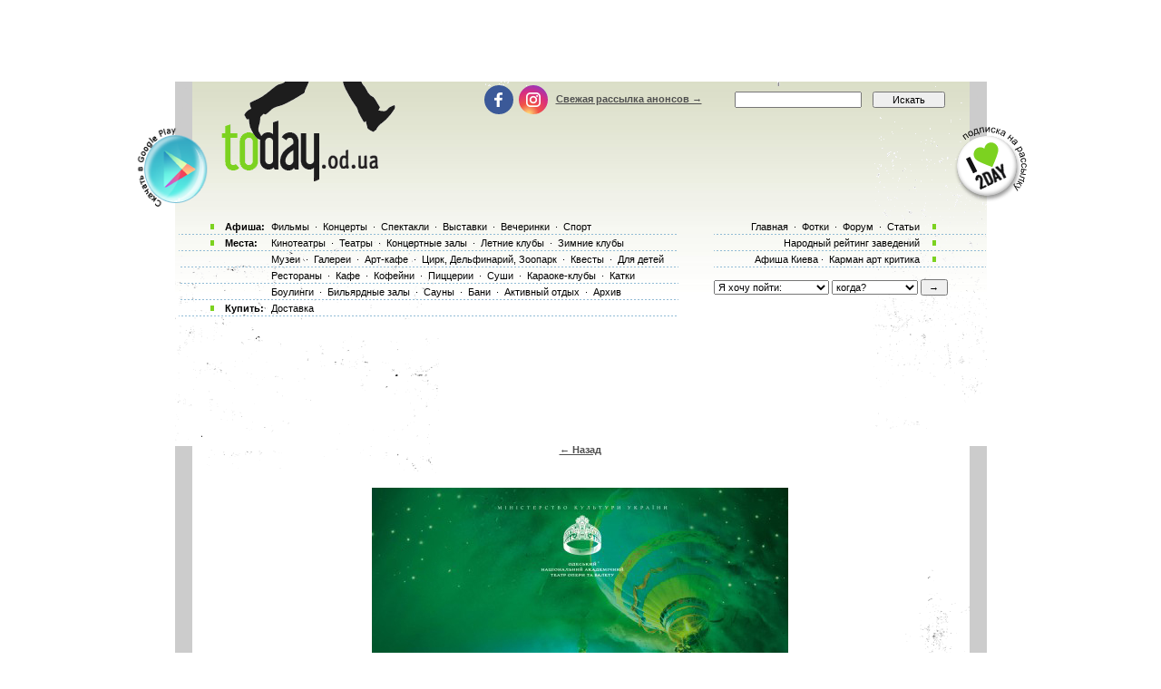

--- FILE ---
content_type: text/html; charset=utf-8
request_url: https://www.google.com/recaptcha/api2/aframe
body_size: 183
content:
<!DOCTYPE HTML><html><head><meta http-equiv="content-type" content="text/html; charset=UTF-8"></head><body><script nonce="XyVKC_yteZ1O2XqnzzQ-dQ">/** Anti-fraud and anti-abuse applications only. See google.com/recaptcha */ try{var clients={'sodar':'https://pagead2.googlesyndication.com/pagead/sodar?'};window.addEventListener("message",function(a){try{if(a.source===window.parent){var b=JSON.parse(a.data);var c=clients[b['id']];if(c){var d=document.createElement('img');d.src=c+b['params']+'&rc='+(localStorage.getItem("rc::a")?sessionStorage.getItem("rc::b"):"");window.document.body.appendChild(d);sessionStorage.setItem("rc::e",parseInt(sessionStorage.getItem("rc::e")||0)+1);localStorage.setItem("rc::h",'1766101697112');}}}catch(b){}});window.parent.postMessage("_grecaptcha_ready", "*");}catch(b){}</script></body></html>

--- FILE ---
content_type: text/css
request_url: http://today.od.ua/images/skin/green/style2.css?v=1.001
body_size: 43812
content:
@font-face {
    font-family: 'dincondensed';
    src: url('fonts/dincondc-webfont.eot');
    src: url('fonts/dincondc-webfont.eot?#iefix') format('embedded-opentype'),
         url('fonts/dincondc-webfont.woff2') format('woff2'),
         url('fonts/dincondc-webfont.woff') format('woff'),
         url('fonts/dincondc-webfont.ttf') format('truetype');
    font-weight: normal; 
    font-style: normal;
}
body{
  font-family:Verdana, Arial, Helvetica, sans-serif;
  font-size: 11px;
  height:100%;
  text-align: center;
  margin:0;
}
.page-content{
	position:relative; width:1005px; margin:0 auto;  
  z-index: 5;
}
.krut{
  width: 895px;
}
.with-main-event{
  padding-top: 154px;
  position: relative;
  z-index: 0;
}

.content{
  background: #FFFFFF url(/images/skin/green/back1.png) top center no-repeat ;
}

.with-main-event .main-event{
  position: fixed;
  top: 0;
  left: 0;
  width: 100%;
  height: 100%;
  z-index: 0;
  background-position: 50% 0;
  background-repeat: no-repeat;
  background-color: #001626;
}

img{border:0px; max-width: 100%}
a {
  color:#4F4F4F;
  font-size: 11px;
  font-weight:800;
  text-decoration:underline;
}
table{
  margin: 0;
  padding: 0;
  border-collapse: collapse;
  border-spacing: 0;
  border-width:0;
}    
.a1{
  color:#4F4F4F;
  font-size: 11px;
  font-weight:200;
  text-decoration:underline;
}
td, th{font-size: 11px;}
.a2{
  color:black;
  font-size: 11px;
  font-weight:800;
  text-decoration:none;
  padding-left:3px;
  padding-right:3px;
}
.a3{
  color:black;
  font-size: 11px;
  font-weight:800;
  text-decoration:none;
}
a:hover{text-decoration:none;}
.t_b{
  font-family:Verdana, Arial, Helvetica, sans-serif;
  background-image:url("/images/dirt.gif");
  background-position:top;
  background-repeat:repeat-y;
}
.t_c{
  font-family:Verdana, Arial, Helvetica, sans-serif;
  background-image:url("/images/skin/green/bg2.jpg");
  background-position:bottom;
  background-repeat:repeat-x;
  padding:0;
}
.link_text{
  font-family:Tahoma, Arial, sans-serif, helvetica;
  font-size:11px;
  background-image:url(/images/skin/green/text_link_back.gif);
  background-repeat:no-repeat;
  background-position:left;
  padding-left:70px;
  height:18px;
}
.link_text2{
  width:500px;
  font-family:Tahoma, Arial, sans-serif, helvetica;
  font-size:11px;
  background-image:url(/images/skin/green/text_link_back2.gif);
  background-repeat:no-repeat;
  background-position:-20px;
  padding-left:50px;
  height:18px;
}
.link_text3{
  width:230px;
  font-family:Tahoma, Arial, sans-serif, helvetica;
  font-size:11px;
  background-image:url(/images/skin/green/text_link_back3.gif);
  background-repeat:no-repeat;
  background-position:right;
  padding-right:70px;
  text-align:right;
  height:18px;
}
.link_text4{
  width:480px;
  font-family:Tahoma, Arial, sans-serif, helvetica;
  font-size:11px;
  background-image:url(/images/skin/green/text_link_back4.gif);
  background-repeat:repeat-x;
  background-position:right;
  padding-left:50px;
  height:18px;
}
.pbot{padding-bottom:0px;}
.top_link{
  font-weight:500;
  font-family:Tahoma, Arial, sans-serif, helvetica;
  font-size:11px;
  text-decoration:none;
  color: black;
  padding-left:3px;
  padding-right:3px;
}
.top_link:hover{
  text-decoration:none;
  color: white;
  background-color: #01c801;
}
.s{
  font-family:Tahoma, Arial, sans-serif, helvetica;
  font-size: 11px;
  width: 180px;
}
.send{
  font-family:Tahoma, Arial, sans-serif, helvetica;
  font-size:11px;
  width: 490px;
}
.s3{
  font-family:Tahoma, Arial, sans-serif, helvetica;
  font-size:11px;
  width: 214px;
}
.sname{
  font-family:Tahoma, Arial, sans-serif, helvetica;
  font-size:11px;
  width: 130px;
}
.s4{
  font-family:Tahoma, Arial, sans-serif, helvetica;
  font-size:11px;
  width: 18px;
}

.s2{
  font-family:Tahoma, Arial, sans-serif, helvetica;
  font-size:11px;
  width: 80px;
}
.s5{
  font-family:Tahoma, Arial, sans-serif, helvetica;
  font-size:11px;
  width: 100px;
}
.s55{
  font-family:Tahoma, Arial, sans-serif, helvetica;
  font-size:11px;
  width: 80px;
}
.s1{
  font-family:Tahoma, Arial, sans-serif, helvetica;
  font-size:11px;
  color: white;
}
.s1b{font-family:Tahoma, Arial, sans-serif, helvetica;font-size:11px;}
.dn2:hover, .a1:hover, .dn1:hover, .dn2o:hover, .dn1o:hover{background-color: #01c801;color:white;}
.g{background-color:#ADABB6}
.event_cell{
  background-color:#F2F4EA;
  background-image:url(/images/dash.gif);
  background-position:bottom;
  background-repeat:repeat-x;
  font-family:Tahoma, Arial, sans-serif, helvetica;
  font-size: 11px;
  padding-left:18px;
  padding-right:18px;
  padding-top:7px;
  padding-bottom:7px;
  text-align: left;
}
.event_cell:hover{background-color:#f8f9f4;}
.line{
  background-image:url(/images/dash.gif);
  background-position:bottom;
  background-repeat:repeat-x;
}
.vip{
  background-color:#e4f4cf;
  background-image:url(/images/dash.gif);
  background-position:bottom;
  background-repeat:repeat-x;
  font-family:Tahoma, Arial, sans-serif, helvetica;
  font-size: 11px;
  padding-left:20px;
  padding-top:7px;
  padding-bottom:7px;
  padding-right:10px;
  width:254px;
  text-align: left;
}
.vip:hover{background-color: #eff8e2;}
.event_cell2{
  background-color:#F2F4EA;
  background-image:url(/images/dash.gif);
  background-position:bottom;
  background-repeat:repeat-x;
  font-family:Tahoma, Arial, sans-serif, helvetica;
  font-size: 11px;
  padding-left:20px;
  padding-top:20px;
  padding-bottom:5px;
  padding-right:20px;
  text-align: left;
}
.event_cell2:hover{background-color:#F8F9F4;}
.pastel{background-color:#F2F4EA;}
.event_cell3{
  background-color:#F2F4EA;
  background-image:url(/images/dash.gif);
  background-position:bottom;
  background-repeat:repeat-x;
  font-family:Tahoma, Arial, sans-serif, helvetica;
  font-size: 11px;
  position: relative;
}
.h1_event_cell, .h1_event_cell_without_hover{
  font-size: 11px;
  color:#468405;
  font-weight:800;
  text-decoration:underline;
}
.h1_event_cell_without_hover{margin: 0 0 10px 158px;}
.h1_event_cell:hover{background-color: #01c801;color:white;}
h1{
  font-family:Tahoma, Arial, sans-serif, helvetica;
  font-size: 11px;
  font-weight:800;
}
h2{
  font-family:Tahoma, Arial, sans-serif, helvetica;
  font-size: 11px;
  font-weight:800;
}
.forum1{
  font-size: 10px;
  color:#F2F4EA;
  font-weight:200;
  text-decoration:underline;
}
.forum2{
  font-family:Tahoma, Arial, sans-serif, helvetica;
  font-size: 11px;
  font-weight:200;
  background-color:#F2F4EA;
}
.forum_link{
  font-size: 10px;
  color:#468405;
  font-weight:200;
  text-decoration:underline;
  background-image:url(/images/sq.gif);
  background-repeat:no-repeat;
  background-position: 15px;
  padding-left:25px;
}
.forum_link:hover{background-color: #01c801;color:white;}
.fbold{
  font-family:Tahoma, Arial, sans-serif, helvetica;
  font-size: 11px;
  font-weight:800;
}
.tickets{background-color:#468405; min-width: 18px;}
.tickettop{
  padding-left:7px;
  padding-top:2px;
  padding-bottom:2px;  
  width:171px;
}
.ticklink{
  color:#468405;
  font-size:10px;
  font-weight:200;
}
.ticklink:hover{
  text-decoration:none;
  color: white;
  background-color: #01c801;
}
.itogiline{
  width:230px;
  height:21px;
  background-image:url(/images/dash.gif);
  background-position:bottom;
  background-repeat:repeat-x;
}
.votes{
  height:22px;
  background-image:url(/images/dash.gif);
  background-position:bottom;
  background-repeat:repeat-x;
}
.itogilinesel{
  width:230px;
  height:21px;
  background-image:url(/images/itogi/selback.gif);
  background-repeat:repeat-x;
  background-position:bottom;
  background-color: #cdd1ba;
}
.itogiline:hover{background-color:#eff0e8;}
.leftitogilink{ font-weight: 100; text-decoration: none;}
.greencaps{color: #3e6a11;text-transform:uppercase;}
.hand:hover{cursor: pointer;}
.handie6{cursor: pointer;}
.green{color: #468405;}
.otz{
 color: #468405;
 font-weight:200;
 text-decoration:underline;
}
.bigday{
  font-size:19px;
  vertical-align:bottom;
  padding-left:0px;
  padding-right:0px;
  text-align:center;
  margin:0px;
  line-height:0.98;
}
.biggreenday{
  font-size:19px;
  color:#4c7207;
  vertical-align:bottom;
  padding-left:2px;
  padding-right:2px;
  margin:0px;
  text-align:center;
  line-height:0.98;
}
#caltable td{
   vertical-align: bottom;
   text-align:center;
   padding-left:2px;
   padding-right:2px;
}
.dn1{
  font-weight:500;
  text-decoration:none;
  font-family:Tahoma, Arial, sans-serif, helvetica;
  font-size: 10px;
  vertical-align:middle;
}
.dn1td{
  font-weight:500;
  text-decoration:none;
  font-family:Tahoma, Arial, sans-serif, helvetica;
  font-size: 10px;
  vertical-align:middle;
}
.dn2{
  color:#468405;
  font-weight:500;
  text-decoration:none;
  font-family:Tahoma, Arial, sans-serif, helvetica;
  font-size: 10px;
  vertical-align:middle;
}
.dn1o{
  font-weight:500;
  text-decoration:none;
  font-family:Tahoma, Arial, sans-serif, helvetica;
  font-size: 10px;
  vertical-align:middle;
  color: #a5a5a5;
}
.dn2o{
  color:#a0c07f;
  font-weight:500;
  text-decoration:none;
  font-family:Tahoma, Arial, sans-serif, helvetica;
  font-size: 10px;
  vertical-align:middle;
}
.newslink{font-weight:200; text-decoration: none;}
.newslink:hover{text-decoration: underline;}


.place-logo{
	
}
.place-logo a{
	display: block;
	transition: filter 0.24s;
}

.place-logo img{
	max-width: 230px;
}

.place-logo a:hover{
	background: none;
   filter: brightness(1.2);
}

#nobolda a{ font-weight:200;}
#p10 td{padding:10px;}
#bold td{font-weight:bold;}
.hint {
	position: absolute;
	top: -20px;
	right: 0px;
	white-space: nowrap;
	background-color: #fff/*#F2F4EA*/;
	border: 1px dotted #000;
}
.logotext {cursor: pointer}
/* ORDER */
.no_active {
	color:#aaa;
	font-size: 11px;
	font-weight:800;
}
.category {padding:10px 0}
.category h1 {margin:0 0 5px 0}
.category ul {
	list-style:none;
	margin:0;
	padding:0;
}
.category ul  li {line-height:16px;}
.cols  td{padding-right:5px;	}
.col-1 {width:100%;}
.col-2 {
	width:100%;
	vertical-align:top;
	padding:5px;
}
.col-2 img {float:left;margin-right:10px;}
.col-2 .holder-href {overflow:hidden;margin-bottom:10px;}
.col-2 .holder-href a {font-weight:bold;}
.col-2 .holder{overflow:hidden;}
.col-2 .holder .lt {float:;padding-right:80px}
.col-2 .holder .rt {float:right;width:70px;}
.col-2 .holder .rt  p,
.col-2 .holder .lt p {margin:0;}
.col-2 .holder .rt  .price {font-weight:bold;}
.col-4 {width:300px;}
.col-3 {width:100px;}
.cart-mini-top,.cart-mini-bot {
	background:url(../siteimg/kolonka_line.gif) repeat-x;
	height:4px;
}
.cart-mini-title  h2 {
	overflow:hidden;
	text-indent:-9999px;
	background:url(../siteimg/cart-text.png) no-repeat;
	width:74px;
	height:18px;
	margin:0;
}
.cart-mini-title,.cart-mini-content  {
	background:url(../siteimg/dash.gif) repeat-x 0 100%;
	padding:5px 0;
}
.cart-mini {padding:0 5px 10px 5px;}
.cart-mini-holder {margin:10px 0;}
.cart-mini h3 {margin:10px 0 0 0;}
.cart-mini-total {padding: 5px 0;}
.cart-mini-content p,
.cart-mini-total p {margin:0;}
.cart-mini-content  ul {
	margin:0;
	padding:5px 0 10px 10px;
	list-style:none;
}
.cart-mini-content a {font-weight:normal;}
.cart-mini-content  .del {
	overflow:hidden;
	text-indent:-9999px;
	background:url(../siteimg/btn-delete.png) no-repeat;
	margin:4px 5px 0 0;
	width:7px;
	height:7px;
	float:left;
}
.cart-mini-content p {margin:5px 0;}
.cart-mini-content span {padding-left:3px;}
.cart-mini-content .place {font-weight:bold;}
.cart-mini .min-order {color:#aaa;margin-bottom:3px;}
.selec {width:230px;}
.cart-mini .order {text-align:right;}
.cart-mini .order a {color: #468405}
.cart-mini .order a:hover {background-color: #01c801;	color:white;}
#popup .popup-content {
	width:230px;
	background:#fff;
	border:1px solid #ddd;
}
#popup .namber {padding:20px 0 30px 0;}
#popup .namber label {line-height:20px;}
#popup .input-holder {
	overflow:hidden;
	background:#eee;
	padding:10px 0;
	border-top:1px solid #ddd;
}
#popup .tel {width:150px;}
#popup .input-holder a {
	float:right;
	height:30px;
	width:65px;
	text-decoration:none;
}
#popup .input-holder .sub {
	width:65px;
	float:left;
	margin-left:30px;
	padding:2px 5px;
	cursor:pointer;
	height:30px;
}
#popup .input-holder .btn {
	width:65px;
	float:right;
	margin-right:30px;
	padding:2px 5px;
	cursor:pointer;
	height:30px;
}
a.active{color:#000;}
.btn-holder-table {padding-top:10px;}
.btn-holder {overflow:hidden;}
.btn-holder a {
	float:left;
	width:107px;
	height:30px;
	background:url(btn-order-f.png) no-repeat;
	overflow:hidden;
	text-indent:-9999px;
}
.btn-holder .order-table {
	float:right;
	background:url(btn-order-t.png) no-repeat;
	height:26px;
	margin-top:4px;
}
div#rotator {height: 85px;position: relative;}
div#rotator ul {
	margin:0;
	padding:0;
	list-style:none;
}
div#rotator ul li {position: absolute;}
div#rotator ul li.show {z-index: 500;}
div#rotator2 {height: 85px;position: relative;}
div#rotator2 ul {
	margin:0;
	padding:0;
	list-style:none;
}
div#rotator2 ul li {position: absolute;}
div#rotator2 ul li.show {z-index: 500;}
.cafe-order {margin:30px 0 0;}
.ac_input {
  color:#a5a5a5;
  font:11px/14px Arial, Helvetica, sans-serif;
  padding:0 5px;
}
.focus {color:#000;}
.soc-ico {vertical-align:top;margin:0 5px 0 0;}
.comment {
	display:block;
	padding:10px 0;
}
/*banner*/
.banner {
	position:fixed;        
	right:0;
	top:210px;
	padding:15px 6px 6px;
	z-index:999;
	display:block;
}
.banner .holder {
	background:#fff;
	text-align:center;
	font:10px/16px Arial, Helvetica, sans-serif;
	color:#767676;
}
.banner span {display:block;}
.banner em {
	padding:0 0 0 5px;
	font:normal 14px/16px Arial, Helvetica, sans-serif;
}
.banner a {
	display:block;
	height:400px;
	z-index:999;
}
.banner .close {
	position:absolute;
	top:0;
	right:7px;
	background:url(/images/close-bnr.png) no-repeat;
	width:12px;
	height:12px;
	text-indent:-9999px;
}
.banner  img {
	display:block;
	vertical-align:top;
}

/*end banner*/

.authbest{position:absolute; font-weight:normal;
	left:0;
	top:0;	
	padding:10px;
}
.ny_link{
	margin-left: 1px;
	text-decoration:none; 
	font-weight:normal; 
	color:red;
	font-family: Tahoma, Arial, sans-serif, helvetica;
	font-size: 11px;
	padding:0 3px;
}
.ny_link:hover{background:red;color:white;}
#textsize{word-wrap: break-word}
.event_cell3 #textsize{max-width: 254px;}
.kassi_phones{padding: 11px 15px 9px;} 
.kassi_phones_text{ 
	text-align: center;
	font-weight: bold;
	margin-bottom: 7px;
} 
.kassi_phones ul{
	padding: 0;
	margin: 0;
	list-style-type: none;
	text-align:center;
}
.kassi_phones li{
	padding: 0; 
	margin: 0 0 5px;
	list-style-type: none;
}
.kassi_phones a{
	color: inherit;
	text-decoration: none;
	font-weight: normal;
}
.prev-month{position: relative; display: inline-block; padding-left: 15px;}
.prev-month:before,.prev-month:after{
  content: " ";
  position: absolute;
  width: 10px;
  height: 1px;
  background: #7a9762;
  left: 2px;
  top: 6px;
}
.prev-month:after{
  width: 1px;
  height: 3px;
  left: 3px;
  top: 5px;
}
.prev-month:hover:before, .prev-month:hover:after{background:#FFFFFF;}
.next-month{position: relative; display: inline-block; padding-right: 15px;}
.next-month:before,.next-month:after{
  content: " ";
  position: absolute;
  width: 10px;
  height: 1px;
  background: #7a9762;
  right: 2px;
  top: 6px;
}
.next-month:after{
  width: 1px;
  height: 3px;
  right: 3px;
  top: 5px;
}
.next-month:hover:before, .next-month:hover:after{background:#FFFFFF;}
input[type="submit"].s5{font-family: "Arial", sans-serif}

.footer-table{padding: 38px 52px 3px;}
.footer-block{background: #cccccc}
.footer-table{
  padding: 22px 25px 2px;
  color: #555555;
  font: 12px Arial, sans-serif;
  box-sizing: border-box;
  width: 100%;
  max-width: 894px;
}
.footer-table ul{
  list-style-type: none;
  padding: 0;
  margin: 0;
}
.main-content{padding-bottom: 13px;}
.footer-menu{
    margin-bottom: 15px;
    margin-right: 0px;
}
.footer-columns{
  display: table;
  width: 100%;
}
.footer-column{
  -webkit-box-sizing: border-box;
  -moz-box-sizing: border-box;
  box-sizing: border-box;
  padding-left: 20px;
  display: table-cell;
  vertical-align: top;
  min-width: 160px;
}
.footer-column.column1{
  width: 200px;
  padding-left: 0;
}
.footer-title{
  font: 20px "dincondensed", Arial, sans-serif;
  color: #000000;
  margin-bottom: 15px;
  text-transform: uppercase;
  letter-spacing: -0.2px;
}
.footer-title a{
  color: inherit;
  text-decoration: none;
  font: inherit;
  position: relative;
  letter-spacing: -0.7px;
}
.footer-logo:before{
  content: "today.od.ua";
  color: #FFFFFF;
  white-space: nowrap;
  position: absolute;
  top: 0;
  left: 0;
  width: 0px;
  overflow: hidden;
  -moz-transition: all 0.3s ease;
  -webkit-transition: all 0.3s ease;
  -o-transition: all 0.3s ease;
  transition-delay: 0.1s;
  -moz-transition-delay: 0.1s;
  -webkit-transition-delay: 0.1s;
  -o-transition-delay: 0.1s;
}
.footer-logo:hover:before{
  width: 100%;
  transition-delay: 0s;
  -moz-transition-delay: 0s;
  -webkit-transition-delay: 0s;
  -o-transition-delay: 0s;
}
.other-sites{
    margin-bottom: 15px;
    font-family: Arial, sans-serif;
    padding-top: 3px;
}
.other-sites-select{
    position: relative;
    margin-top: 7px;
    max-width: 152px;
}
.other-sites-toggle{
  display: block;
  border-radius: 3px;
  background: #e9ebdd;
  color: #000;
  text-decoration: none;
  padding: 10px 35px 11px 14px;
  transition: all 0.2s ease;
  -moz-transition: all 0.2s ease;
  -webkit-transition: all 0.2s ease;
  -o-transition: all 0.2s ease;
  font-weight: normal;
  font-size: 12px;
}
.other-sites-toggle:hover{background: #DFECF4;}
.other-sites-select.active .other-sites-toggle{border-radius: 3px 3px 0 0;}
.other-sites-toggle:after{
  content: " ";
  position: absolute;
  top: 50%;
  right: 14px;
  background: url("footer-icons.png") no-repeat -35px -9px;
  width: 11px;
  height: 6px;
  margin-top: -3px; 
}
.other-sites-list{
  position: absolute;
  top: 100%;
  left: 0;
  width: 100%;
  z-index: 10;
  background: #e9ebdd;
  border-radius: 0 0 3px 3px;
  display: none;
}
.other-sites-select.active  .other-sites-list{display: block;}
.other-sites-item a{
  display: block;
  padding: 10px 14px;
  text-decoration: none;
  color: #000;
  font-weight: normal;
  font-size: 12px;
  transition: all 0.2s ease;
  -moz-transition: all 0.2s ease;
  -webkit-transition: all 0.2s ease;
  -o-transition: all 0.2s ease;
}
.other-sites-item a:hover{background: #DFECF4;}
.apps{text-align: center;margin: -11px;}
.apps-button{
  display: inline-block;
  vertical-align: top;
  margin-right: 1px;
  position: relative;
  border-radius: 6px;
  overflow: hidden;
  z-index: 0;
}
.apps-button:before{
  content: " ";
  background: #FFFFFF;
  white-space: nowrap;
  position: absolute;
  top: 0;
  left: -100%;
  width: 100%;
  height: 100%;
  overflow: hidden;
  -moz-transition: all 0.3s ease;
  -webkit-transition: all 0.3s ease;
  -o-transition: all 0.3s ease;
  border-radius: 6px;
}
.apps-button:hover:before{
  left: 0;
  transition: all 0.3s ease;
}
.google-play-button:after{
  content: " ";
  display: inline-block;
  background: url('footer-icons.png') no-repeat -2px -21px;
  width: 111px;
  height: 35px; 
  z-index: 2;
  position: relative;
}
.app-store-button:after{
  content: " ";
  display: inline-block;
  background: url('footer-icons.png') no-repeat -2px -58px;
  width: 111px;
  height: 35px; 
  z-index: 2;
  position: relative;
}
.socials-item{
  display: inline-block;
  vertical-align: top;
  margin-right: 6px;
}
.socials-link{
  display: inline-block;
  vertical-align: top;
  width: 32px;
  height: 32px;
  position: relative;
  background: #488ab8;
  border-radius: 50%;
}
span.socials-link{
  background: #ACADB7!important;
}
.socials-link:after{
  content: " ";
  position: absolute;
  top: 50%;
  left: 50%;  
} 
.socials-link.fb-link{background: #3b5998;}
.socials-link.fb-link:after{
  background: url(footer-icons.png) no-repeat -19px -2px;
  width: 11px;
  height: 18px;
  margin: -8.5px -4.5px;
}
.socials-link.inst-link{  
  background: radial-gradient(circle at 33% 100%, #FED373 4%, #F15245 30%, #D92E7F 62%, #9B36B7 85%, #515ECF);
}
.socials-link.inst-link:after{
  background: url(footer-icons.png) no-repeat -1px -2px;
  width: 16px;
  height: 16px;
  margin: -8px;
}
.header-socials{
  margin: -9px 0;
  padding: 0;
  display: inline-block;
  vertical-align: middle;
}
.footer-links-item{
  font-size: 13px;
  padding-top: 1px;
  margin-bottom: 6px;
  font-family: Tahoma, Arial, sans-serif;
}
.footer-links-item a{
  font: inherit;
  text-decoration: none;
}
.footer-links-item a:hover{text-decoration: underline;}
.footer-bottom{
  display: table;
  table-layout: fixed;
  width: 100%;
  border-top: 1px solid #a3a3a3;
}
.footer-bottom-cell{
  display: table-cell;
  vertical-align:middle;
  padding: 20px 0 0px;
}
.footer-bottom-cell.cell2{text-align: center; font-size: 13px;}
.footer-bottom-cell.cell3{text-align: right;}
.footer-mail{font: 12px Arial, sans-serif;} 
.app-comment{
    position: relative;
    padding-left: 12px;
    display: inline-block;
    vertical-align: baseline;
    height: 1em;
}
.app-comment:before{
    content: " ";
    background: url("../../ic2.png") no-repeat 0 0;
    position: absolute;
    top: 50%;
    margin-top: -5px;
    left: 0;
    width: 10px;
    height: 11px;
}
textarea{resize: vertical}

.show-app-message{
	padding-top: 180px;
	background-position: 50% 260px!important;
}
@-webkit-keyframes app {
	0% {background-position: 112% -26%}  
	55% {background-position: 112% 65%}  
	65% {background-position: 112% 65%}  
	77% {background-position: 112% 100%}  
	87% {background-position: 112% 100%}   
	100% {background-position: 112% 133%}
}
@keyframes app { 
	0% {background-position: 112% -26%}  
	55% {background-position: 112% 65%}  
	65% {background-position: 112% 65%}  
	77% {background-position: 112% 100%}  
	87% {background-position: 112% 100%}   
	100% {background-position: 112% 133%}
} 
.app-message{
    position: fixed;
    top: 0;
    left: 0;
    width: 100%;
    height: 180px;
    background: #a8ca37 url(appbg.jpg) no-repeat 112% -26%;
    white-space: nowrap;
    text-align: left;
    -webkit-box-sizing: border-box;
    -moz-box-sizing: border-box;
    box-sizing: border-box;
    padding-top: 25px;
    font-size: 16px;
    -webkit-animation: app 12s infinite linear;
    animation: app 12s infinite linear;
    z-index: 1000;
}
.app-message-icon{
    display: inline-block;
    vertical-align: middle;
    margin-right: 25px;
    width: 130px;
    height: 130px;
    background: url(appicon.png) no-repeat 0 0;
    background-size: 100% 100%;
}
.app-message-text{
	display: inline-block;
	vertical-align: middle;
	margin-right: 40px;	
	color: #000;
    font-size: 16px;
	margin-top: -7px;
}
.app-message-title{
	text-transform: uppercase;
	font-size: 26px;
	color: #000;
}
.app-message .wrap{
	width: 895px;
	margin: 0 auto;
}
.app-message-title span{
    font-family: "dincondensed", Arial, sans-serif;
    text-transform: none;
    font-size: 44px;
    line-height: 34px;
}
.app-message-title span span{color: #FFF;}
body>center{overflow: hidden}
.app-message-button{
    display: inline-block;
    vertical-align: middle;
    background-color: #689f38;
    text-decoration: none!important;
    padding: 13px 15px;
    border-radius: 4px;
    color: #FFF;
    text-transform: none;
    font-size: 20px;
    font-weight: normal;
    margin-right: 10px;
    line-height: 20px;
}
.app-message-button.dont-show{
	background: rgba(117, 121, 113, 0.2)
} 
.app-buttons{
	margin-top: 14px;
} 
.order-nav{
    padding: 0;
    margin: -2px 0 12px;
}
.order-nav li{
	display: inline-block;
	vertical-align:top;
}
.order-nav a,.order-nav span{
    display: inline-block;
    vertical-align: top;
    padding: 10px 20px;
    font-size: 16px;
    font-weight: normal;
    font-family: dincondensed;
    text-transform: uppercase;
    color: #4F4F4F;
    text-decoration: none;
    display: inline-block;
    border: 1px solid #ACABB0;
    text-transform: uppercase;
    width: 60px;
    text-align: center;
    margin-right: -1px;
    background: #f8f9f4;
}
.order-nav a:hover{background-color:#FDFDFD}
.order-nav .active a,.order-nav .active a:hover, .order-nav .active span{
    background: #DADEC7;
    box-shadow: inset 1px 1px 4px 0px rgb(177, 183, 147);
} 
.event_cell.event_cell_nohover:hover{background-color: #F2F4EA;}
.event_cell2.event_cell_nohover:hover{background-color: #F2F4EA;}
.event_cell3.event_cell_nohover:hover{background-color: #F2F4EA;}
.order-tr:hover{background:#f8f9f4} 
.order-td{padding-left: 8px; }
.order-td a{color:#468405;font-weight:800;}

[class*=mobo-] {
background-position: 0 0;
background-repeat: no-repeat;
display: inline-block;
vertical-align:middle;
margin-top:0;
margin-bottom: 3px;
margin-right:3px;
width:16px;
height:16px;
}

/*РњРўРЎ*/
.mobo-mts-16{
background-image:url('[data-uri]')
}
/*РљРёС—РІСЃС‚Р°СЂ*/
.mobo-kyivstar-16{
background-image:url([data-uri]);
}
/*Life*/
.mobo-life-16{
background-image:url([data-uri]);
}
/*CС‚Р°С†РёРѕРЅР°СЂРЅС‹Р№*/
.mobo-home-16{
background-image:url([data-uri]);
}

.intl-tel-input{display: block;}
.intl-tel-input input{width: 100%;} 
.intl-tel-input .selected-flag .iti-flag{left: 4px;}
.intl-tel-input.allow-dropdown.separate-dial-code .selected-flag{width:83px!important;}
.intl-tel-input.allow-dropdown.separate-dial-code input, .intl-tel-input.allow-dropdown.separate-dial-code input[type=text], .intl-tel-input.allow-dropdown.separate-dial-code input[type=tel]{padding-left: 90px!important;}
.other-code-input{display: none;} 
.orderForm .other-code .other-code-input{display: inline-block; vertical-align: top; width: 60px; margin-top: 0;}
.orderForm .other-code .fake-phone-input{display: inline-block; vertical-align: top; width: 175px; margin-top: 0;}
.orderForm .other-code {white-space: nowrap;}
.real-phone{display: none;} 
.orderForm input[type="text"], .orderForm input.s3{
  width: 100%;
  padding: 5px 10px;
  border: 1px solid #d4d4d4;
  border-radius: 2px;
  margin-top: 6px;
}
.phone-num-mask{margin-top: 6px;}
.order-button{
  display: block;
  width: 100%;
  border: none;
  text-align: center;
  text-decoration: none;
  background: #86af49;
  border: 1px solid #86af49;
  border-radius: 3px;
  font-size: 18px;
  font-weight: normal;
  padding: 9px 10px;
  line-height: 25px!important;
  color: #ffffff;
  cursor: pointer;
  -webkit-transition: all 0.24s ease-in-out;
  -moz-transition: all 0.24s ease-in-out;
  transition: all 0.24s ease-in-out;
  white-space: normal;
  min-height: 47px!important;
  font-family: Tahoma;
  -webkit-box-sizing: border-box;
  -moz-box-sizing: border-box;
  box-sizing: border-box;
  min-width: 210px; 
}
.order-button.transp{
  background: transparent;
  color: #86af49;
}
.order-button:hover {
  background: #86af49;
  box-shadow: 0 14px 28px rgba(134, 175, 73, 0.25), 0 10px 10px rgba(134, 175, 73, 0.22);
  color: #ffffff;
}
.order-button.inline-block{
  display: inline-block;
  vertical-align: top;
  width: auto;
}
.form_row_submit{
  max-width: 200px;
  margin: 0 auto;
  display: block;
}
.phone-num-mask .other-country{font-size: 11px; color: #468405; margin-left: 2px;}
.yandex_ad_wrap{overflow: hidden}
#yandex_ad, .yandex_ad, #rontar_adplace_13029.yandex_ad{margin-top: -13px!important;}   
.corp{
	display: inline-block;
	margin-right: -30px;
}
.corp .green, .corp a{color: red;}
.corp a.top_link:hover{background: red;}

/** ad article **/
.article-wrap{
	display: block;
  margin: -49px -48px -38px;
  padding: 27px 48px 40px;
  background: #f3f3f3;
	position: relative;
	z-index: 1; 
	font-family: Verdana, Geneva, sans-serif;
	line-height: 1.55em;
}
.article-wrap .h1{
  display: block;
  text-align: center;
  font: 42px "dincondensed", Helvetica, sans-serif;
  margin-bottom: 24px;
  text-transform: uppercase;
  letter-spacing: 3px;
  color: #85af49;
  font-weight: bold;
  margin-top: 20px;
}
.article-wrap .h2{
	display: block;
	font: 24px "Trebuchet MS", Helvetica, sans-serif;
	margin-bottom: 14px;
}
.article-wrap .h3{
	display: block;
	font: 20px "Trebuchet MS", Helvetica, sans-serif;
    margin-bottom: 28px;
}
.article-wrap .send{
  width: 100%;
  padding: 8px 15px;
  font-size: 14px;
  border: 1px solid #e2e2e2;
  background: #FFFFFF;
}

.article-wrap .send[type="file"]{
  height: 35px;
  padding-top: 5px;
  padding-bottom: 5px;
}

.article-wrap .send:focus, .article-wrap .send:active{
  border-color: #85af49;
  outline: none;
}

.article-wrap .form_row_tr>td{
  padding-bottom: 13px;
  font-size: 14px;
}

.form_row_tr textarea{
  min-height: 110px;
}
.article-nums{
	text-align: center;
	display: block;
}
.article-num{
    display: inline-block;
    vertical-align: top;
    width: 150px;
    height: 150px;
    border-radius: 50%;
    padding: 30px 0 15px;
    background: #96cd74;
    line-height: normal;
    margin: 14px 30px;
	color: #FFFFFF;
    border: 6px solid #e2e2e2; 
	-webkit-box-sizing: border-box;
	-moz-box-sizing: border-box;
	box-sizing: border-box;
}
.article-nums.nums2{
	margin-left: -30px;
	margin-right: -30px;
}
.article-nums.nums2 .article-num{
    width: 200px;
    height: 200px;
    padding: 62px 0 15px;
    margin: 14px 30px;
}
.article-nums.nums2 .article-num strong{
	font-size: 36px;
}
.article-nums.nums2 .article-num strong.small{
	font-size: 32px;
}
.article-nums.nums2 .article-num strong.large{
	font-size: 40px;
}
.ad-color1{
	background: #82c34b;
	color: #FFFFFF;
}
.ad-color2{
	color: #FFFFFF;
	background: #86af49;
}
.article-num strong{
	font-size: 48px;
	display: block;
	line-height: 50px;
}
.article-image{
	-webkit-box-sizing: border-box;
	-moz-box-sizing: border-box;
	box-sizing: border-box;
	max-width: 100%;
    border: 6px solid #e2e2e2; 
}
.article-image.left{
	float: left;
	max-width: 48%;
}
.article-image.right{
	float: right;
	max-width: 48%;
}
.article-images{
	display: block;
	margin-bottom: 10px;
}
.clearfix:after {
  content: " ";
  visibility: hidden;
  display: block;
  height: 0;
  clear: both;
}

.article-wrap ul{
	list-style-type: none;
	padding: 0;
}
.article-wrap ul li{
	position: relative;
	padding-left: 35px;
}
.article-wrap ul li+li{
	margin-top: 15px;
}
.article-wrap ul li:before{
    content: "";
    position: absolute;
    top: 5px;
    left: 0px;
    width: 10px;
    height: 10px;
    border-radius: 50%;
    border: 2px solid #e2e2e2;
    background: #82c34b;   
}
.article-wrap hr{
	margin: 40px 0 15px;
	border: none;
    border-bottom: 1px solid rgba(255,255,255,0.7);
    border-top: 1px solid rgba(0,0,0,0.1);
}
.article-wrap i{
    opacity: 0.7;
    font-size: 12px;
    padding-left: 40px;
    display: block;
    margin: -15px 0 0 0;
}
.article-wrap .table{
	width: 100%;
    table-layout: fixed;
    border-bottom: 1px solid rgba(0,0,0,0.1);
	background: #FFFFFF;
	font-size: 16px;
	margin-bottom: 25px;
}
.article-wrap .table th, .article-wrap .table td{
    padding: 12px 15px;
    border: 1px solid #f3f3f3;
	border-left-width: 7px;
	border-right-width: 7px;
	font-size: 16px;
}
.article-wrap .table th{
    font-size: 14px;
}
.article-wrap .table td:first-child{
    font-size: 14px;
	
}

.btn{

}
.well{
  margin: 20px;
  padding: 14px;
  background: rgba(255,0,0,0.2);
  color: #771313;
  border-radius: 3px;
}
.phone-alert{
  font-size: 12px; 
  padding: 15px;
  color: #a94442;
  background-color: #f2dede;
  border-color: #ebccd1;
  border-radius: 3px;
}


.home-ticket{
	display: block;
	overflow: hidden;
	padding-right: 9px;
	margin-bottom: 0;
}
.home-ticket.no-tickets .home-ticket-mark{background: #9A9C9C}
.home-ticket-wrap{
	width: 200%;
	display: table;
	table-layout: fixed;
	/*
		-webkit-transition: all 0.2s linear;
		-moz-transition: all 0.2s linear;
		transition: all 0.2s linear;
	*/
	position: relative;
}
/*
.home-ticket:hover .home-ticket-wrap{
	-moz-transform: translate(9px);
	-webkit-transform: translate(9px);
	-o-transform: translate(9px);
	-ms-transform: translate(9px);
	transform: translate(9px);
	margin-left: -100%;
}
*/
.home-ticket-info{
	display: table-cell;
	vertical-align: middle;
	padding: 7px 20px;
	background: #f2f4ea;
	/*
		-webkit-transition: all 0.35s ease-in-out;
		-moz-transition: all 0.35s ease-in-out;
		transition: all 0.35s ease-in-out;
	*/
	font: 11px Tahoma, Arial, sans-serif;
	height: 55px;
	background-image: url(/images/dash.gif);
	background-repeat: repeat-x;
	background-position: 0 100%;
	-webkit-box-sizing: border-box;
	-moz-box-sizing: border-box;
	box-sizing: border-box;
}
.vip-ticket .home-ticket-info{
	background-color: #e4f4cf;
}
.home-ticket-info:hover{background-color: #eff8e2;}
.home-ticket-title  .table-width{font: 11px Tahoma, Arial, sans-serif;}
.home-ticket-title-date{opacity: 0.6; margin-top: 3px; display: inline-block}
div.home-ticket-title-date{white-space: nowrap; text-overflow: ellipsis; overflow: hidden; display: block;}
.home-ticket-title .table-width a{color: #468405}
.home-ticket-place{margin: 5px 0;font: 11px Tahoma, Arial, sans-serif;}
.home-ticket-mark{
	width: 18px;
	margin: 0 0 0 -18px;
	background: #468405;
	color: #FFF;
	display: table-cell;
	vertical-align: middle;
	line-height: 18px;
	-webkit-transition: all 0.35s ease-in-out;
	-moz-transition: all 0.35s ease-in-out;
	transition: all 0.35s ease-in-out;
	background-image: url(/images/dash.gif);
	background-repeat: repeat-x;
	background-position: 0 100%;
}
.home-ticket-mark a{color: #FFF; text-decoration: none; font: inherit;}
.home-ticket-mark-inner{
	-moz-transform: rotate(-90deg);
	-webkit-transform: rotate(-90deg);
	-o-transform: rotate(-90deg);
	-ms-transform: rotate(-90deg);
	transform: rotate(-90deg);
	display: block;
	width: 18px;
	height: 18px;
	position: relative;
}
.home-ticket-mark-inner span{
	width: 46px;
	text-align: center;
	margin-left: -23px;
	display: block;
	position: absolute;
	top: 50%;
	left: 50%;
	margin-top: -9px;
}
.home-ticket-inner{
	font-size: 12px;
	display: table-cell;
	vertical-align: middle;
	padding: 7px 10px;
	background: #FFF url(/images/dash.gif) repeat-x 0 100%;
}
.home-ticket-price{font-weight: bold;font-size: 11px;}

.krut>div{
  position: static!important;
}

.delete-f-row{
  margin-left: 30px;
}

@media print {
	.head-circle{display: none;}
	body{min-width: 1005px;}
}

.sendaction{

} 

.sendaction .capt{
  margin: 6px 0;
  font-size: 11px;
  color: #468405;
}

.slim-select{
  display: block;
}
body .ss-main .ss-multi-selected{
  min-height: 35px;
  border: 1px solid #e2e2e2;
  background: #FFFFFF;
  border-radius: 0;
}

body .ss-main .ss-multi-selected.ss-open-below,
body .ss-main .ss-multi-selected.ss-open-above{
  border-color: #85af49;
}

body .ss-main .ss-multi-selected{
  padding: 2px 0 1px 3px
}

body .ss-main .ss-multi-selected .ss-add{
  margin-top: 10px;
}
body .ss-main .ss-multi-selected .ss-values .ss-value{
  padding: 5px 9px;
  margin: 1px 3px 2px 0;
  border-radius: 2px;
}

body .ss-content .ss-list{
  max-height: 290px;
}

body .ss-content .ss-list .ss-option{
  position: relative;
  padding: 9px 10px;
}

body .ss-content .ss-list .ss-option:empty{
  padding: 0
}

body .ss-content .ss-list .ss-optgroup .ss-option{
  padding-left: 40px;
}

body .ss-content .ss-list .ss-optgroup .ss-optgroup-label{
  padding-top: 9px;
  padding-bottom: 9px;
}

body .ss-content .ss-list .ss-optgroup .ss-option{
  padding-left: 40px;
}

body .ss-multi-selected+.ss-content .ss-list .ss-option:before{
  content: " ";
  position: absolute;
  top: 50%;
  left: 10px;
  width: 17px;
  height: 17px;
  border: 1px solid #EEE;
  border-radius: 2px;
  margin-top: -8.5px;
  box-sizing: border-box;
}

body .ss-multi-selected+.ss-content .ss-list .ss-option:after{
  content: " ";
  position: absolute;
  top: 50%;
  left: 15px;
  width: 2px;
  height: 6px;
  transform: rotate(45deg) translate(-50%, -50%) scale(0);
  opacity: 0;
  transition: opacity 0.3s;
  border-bottom: 2px solid #FFF;
  border-right: 2px solid #FFF;
  margin-top: -1px;
}

body .ss-multi-selected+.ss-content .ss-list .ss-option.ss-option-selected{
  color: inherit;
  background-color: #FFFFFF;
}

body .ss-multi-selected+.ss-content .ss-list .ss-option.ss-option-selected:before{
  background: #85af49;
  border-color: #85af49;
}

body .ss-multi-selected+.ss-content .ss-list .ss-option.ss-option-selected:after{
  opacity: 1;
  transform: rotate(45deg) translate(-50%, -50%);
}

body .ss-main .ss-multi-selected .ss-values .ss-value,
body .ss-content .ss-list .ss-option.ss-highlighted, 
body .ss-content .ss-list .ss-option:hover{
    background-color: #85af49;  
    color: #FFFFFF;
}

body .ss-content .ss-search input{
  border-radius: 0;
}

body .ss-main .ss-single-selected{
  border-radius: 0; 
  height: 35px;
}


.sendaction .form_row_tr>td{
  vertical-align: top;
}

.sendaction .form_row_tr>td:first-child{
  padding-top: 9px;
}

.add-phones-item{
  position: relative;
  padding-right: 40px;
  display: none;
  margin-bottom: 5px;
  max-width: 250px;
}

.add-phones-item.active{
  display: block;
}

.add-phones-item-remove{
  position: absolute;
  top: 2px;
  right: 0;
  border: none;
  padding: 0; 
  margin: 0;
  background: #e2e2e2;
  border: none;
  width: 31px;
  height: 31px;
  line-height: 31px;
  text-align: center;
  font-size: 12px;
  font-weight: bold;
  cursor: pointer;
}

.add-phones-item-remove:hover{
  background-color: #db582b;
  color: #FFF;
}

.add-phone{
  margin-top: 12px;
}

.add-timetable{
  display: none;
  margin-top: 10px;
  background: #FFFFFF;
}

.add-timetable table{
  width: 100%;
}

.add-timetable th{
  padding: 10px;
  color: #4F4F4F;
  border: 1px solid #e2e2e2;
}

.add-timetable td{
  padding: 8px 15px;
  border: 1px solid #e2e2e2;
}

.add-timetable .time{
    margin: -9px -16px;
}

.add-timetable label{
  display: inline-block;
}

.add-timetable label input{
  display: inline-block;
  vertical-align: middle;
}

.add-timetable-item.item-holiday{
  background-color: rgba(0,0,0,0.05)
}


.toggle-timetable{
  display: inline-block;
  margin-top: 9px; 
}

.small-btn{
  padding: 2px 5px;
  border: 1px solid rgba(0,0,0,0.15);
  border-radius: 2px;
  text-decoration: none;
}

.small-btn:hover{
  background-color: rgba(0,0,0,0.05)
}

.add-timetable-item.dis .time input{
  opacity: 0.5;
  color: #888;
} 



.toggle-timetable.active{
  background: #7b7b7b;
  color: #FFF;
}

.placesearch {
  display: inline-block;
  vertical-align: top;
  min-width: 160px;
  width: 32%;
  font-size: 11px;
  margin-bottom: 5px;
}

.placesearch span{
  display: inline-block;
  vertical-align: top;
  width: 215px;
}

.placesearch input{
  vertical-align: middle;
  margin: -1px 6px 0 0 
}

.place_row{
  margin-bottom: 20px;
}

.place_row hr, .line_row hr{
  margin: 20px 0;
}

.form_row_tr .dates span{
  display: inline-block;
  vertical-align: middle;
}

.form_row_tr .dates .dates-line{
  margin-bottom: 5px;
}

.form_row_tr .dates .send{
  padding: 4px 8px;
  width: auto;
}

.form_row_tr .dates select.send{
  padding-right: 20px;
  width: 100px;
}

.form_row_tr .dates .send.dates-line-days{
  width: 56px;
}

.form_row_tr .dates .send.dates-line-month{

}

.form_row_tr .dates .send.dates-line-year{
  width: 50px;
}

.form_row_tr .dates .send.dates-line-time{
  width: 64px;
}

.form_row_tr .dates .send.dates-line-price{
  width: 124px;
}

.file-wrap.main-pic{
  padding: 9px 0 14px;
  border-bottom: 1px solid #ccc;
  margin-bottom: 14px;
}

.main-pic-capt{
  display: block;
  margin-bottom: 5px;
  font-size: 11px;
  color: #468405;
  font-weight: 700;
} 